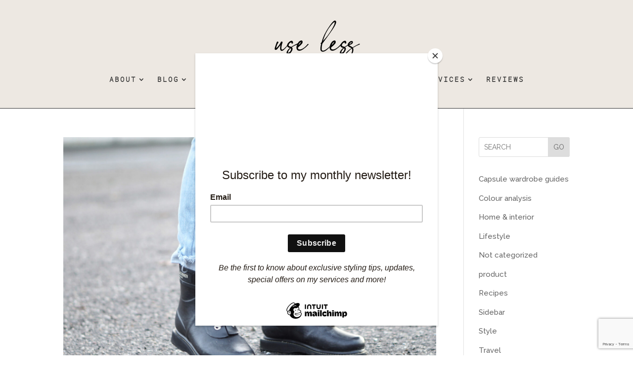

--- FILE ---
content_type: text/html; charset=utf-8
request_url: https://www.google.com/recaptcha/api2/anchor?ar=1&k=6Ldc1KkgAAAAAJbu0YtySy3nLQ7lcKzpnoF5Pk1l&co=aHR0cHM6Ly93d3cudXNlbGVzc3dhcmRyb2JlLmRrOjQ0Mw..&hl=en&v=7gg7H51Q-naNfhmCP3_R47ho&size=invisible&anchor-ms=20000&execute-ms=30000&cb=dtsw6obeurpp
body_size: 48266
content:
<!DOCTYPE HTML><html dir="ltr" lang="en"><head><meta http-equiv="Content-Type" content="text/html; charset=UTF-8">
<meta http-equiv="X-UA-Compatible" content="IE=edge">
<title>reCAPTCHA</title>
<style type="text/css">
/* cyrillic-ext */
@font-face {
  font-family: 'Roboto';
  font-style: normal;
  font-weight: 400;
  font-stretch: 100%;
  src: url(//fonts.gstatic.com/s/roboto/v48/KFO7CnqEu92Fr1ME7kSn66aGLdTylUAMa3GUBHMdazTgWw.woff2) format('woff2');
  unicode-range: U+0460-052F, U+1C80-1C8A, U+20B4, U+2DE0-2DFF, U+A640-A69F, U+FE2E-FE2F;
}
/* cyrillic */
@font-face {
  font-family: 'Roboto';
  font-style: normal;
  font-weight: 400;
  font-stretch: 100%;
  src: url(//fonts.gstatic.com/s/roboto/v48/KFO7CnqEu92Fr1ME7kSn66aGLdTylUAMa3iUBHMdazTgWw.woff2) format('woff2');
  unicode-range: U+0301, U+0400-045F, U+0490-0491, U+04B0-04B1, U+2116;
}
/* greek-ext */
@font-face {
  font-family: 'Roboto';
  font-style: normal;
  font-weight: 400;
  font-stretch: 100%;
  src: url(//fonts.gstatic.com/s/roboto/v48/KFO7CnqEu92Fr1ME7kSn66aGLdTylUAMa3CUBHMdazTgWw.woff2) format('woff2');
  unicode-range: U+1F00-1FFF;
}
/* greek */
@font-face {
  font-family: 'Roboto';
  font-style: normal;
  font-weight: 400;
  font-stretch: 100%;
  src: url(//fonts.gstatic.com/s/roboto/v48/KFO7CnqEu92Fr1ME7kSn66aGLdTylUAMa3-UBHMdazTgWw.woff2) format('woff2');
  unicode-range: U+0370-0377, U+037A-037F, U+0384-038A, U+038C, U+038E-03A1, U+03A3-03FF;
}
/* math */
@font-face {
  font-family: 'Roboto';
  font-style: normal;
  font-weight: 400;
  font-stretch: 100%;
  src: url(//fonts.gstatic.com/s/roboto/v48/KFO7CnqEu92Fr1ME7kSn66aGLdTylUAMawCUBHMdazTgWw.woff2) format('woff2');
  unicode-range: U+0302-0303, U+0305, U+0307-0308, U+0310, U+0312, U+0315, U+031A, U+0326-0327, U+032C, U+032F-0330, U+0332-0333, U+0338, U+033A, U+0346, U+034D, U+0391-03A1, U+03A3-03A9, U+03B1-03C9, U+03D1, U+03D5-03D6, U+03F0-03F1, U+03F4-03F5, U+2016-2017, U+2034-2038, U+203C, U+2040, U+2043, U+2047, U+2050, U+2057, U+205F, U+2070-2071, U+2074-208E, U+2090-209C, U+20D0-20DC, U+20E1, U+20E5-20EF, U+2100-2112, U+2114-2115, U+2117-2121, U+2123-214F, U+2190, U+2192, U+2194-21AE, U+21B0-21E5, U+21F1-21F2, U+21F4-2211, U+2213-2214, U+2216-22FF, U+2308-230B, U+2310, U+2319, U+231C-2321, U+2336-237A, U+237C, U+2395, U+239B-23B7, U+23D0, U+23DC-23E1, U+2474-2475, U+25AF, U+25B3, U+25B7, U+25BD, U+25C1, U+25CA, U+25CC, U+25FB, U+266D-266F, U+27C0-27FF, U+2900-2AFF, U+2B0E-2B11, U+2B30-2B4C, U+2BFE, U+3030, U+FF5B, U+FF5D, U+1D400-1D7FF, U+1EE00-1EEFF;
}
/* symbols */
@font-face {
  font-family: 'Roboto';
  font-style: normal;
  font-weight: 400;
  font-stretch: 100%;
  src: url(//fonts.gstatic.com/s/roboto/v48/KFO7CnqEu92Fr1ME7kSn66aGLdTylUAMaxKUBHMdazTgWw.woff2) format('woff2');
  unicode-range: U+0001-000C, U+000E-001F, U+007F-009F, U+20DD-20E0, U+20E2-20E4, U+2150-218F, U+2190, U+2192, U+2194-2199, U+21AF, U+21E6-21F0, U+21F3, U+2218-2219, U+2299, U+22C4-22C6, U+2300-243F, U+2440-244A, U+2460-24FF, U+25A0-27BF, U+2800-28FF, U+2921-2922, U+2981, U+29BF, U+29EB, U+2B00-2BFF, U+4DC0-4DFF, U+FFF9-FFFB, U+10140-1018E, U+10190-1019C, U+101A0, U+101D0-101FD, U+102E0-102FB, U+10E60-10E7E, U+1D2C0-1D2D3, U+1D2E0-1D37F, U+1F000-1F0FF, U+1F100-1F1AD, U+1F1E6-1F1FF, U+1F30D-1F30F, U+1F315, U+1F31C, U+1F31E, U+1F320-1F32C, U+1F336, U+1F378, U+1F37D, U+1F382, U+1F393-1F39F, U+1F3A7-1F3A8, U+1F3AC-1F3AF, U+1F3C2, U+1F3C4-1F3C6, U+1F3CA-1F3CE, U+1F3D4-1F3E0, U+1F3ED, U+1F3F1-1F3F3, U+1F3F5-1F3F7, U+1F408, U+1F415, U+1F41F, U+1F426, U+1F43F, U+1F441-1F442, U+1F444, U+1F446-1F449, U+1F44C-1F44E, U+1F453, U+1F46A, U+1F47D, U+1F4A3, U+1F4B0, U+1F4B3, U+1F4B9, U+1F4BB, U+1F4BF, U+1F4C8-1F4CB, U+1F4D6, U+1F4DA, U+1F4DF, U+1F4E3-1F4E6, U+1F4EA-1F4ED, U+1F4F7, U+1F4F9-1F4FB, U+1F4FD-1F4FE, U+1F503, U+1F507-1F50B, U+1F50D, U+1F512-1F513, U+1F53E-1F54A, U+1F54F-1F5FA, U+1F610, U+1F650-1F67F, U+1F687, U+1F68D, U+1F691, U+1F694, U+1F698, U+1F6AD, U+1F6B2, U+1F6B9-1F6BA, U+1F6BC, U+1F6C6-1F6CF, U+1F6D3-1F6D7, U+1F6E0-1F6EA, U+1F6F0-1F6F3, U+1F6F7-1F6FC, U+1F700-1F7FF, U+1F800-1F80B, U+1F810-1F847, U+1F850-1F859, U+1F860-1F887, U+1F890-1F8AD, U+1F8B0-1F8BB, U+1F8C0-1F8C1, U+1F900-1F90B, U+1F93B, U+1F946, U+1F984, U+1F996, U+1F9E9, U+1FA00-1FA6F, U+1FA70-1FA7C, U+1FA80-1FA89, U+1FA8F-1FAC6, U+1FACE-1FADC, U+1FADF-1FAE9, U+1FAF0-1FAF8, U+1FB00-1FBFF;
}
/* vietnamese */
@font-face {
  font-family: 'Roboto';
  font-style: normal;
  font-weight: 400;
  font-stretch: 100%;
  src: url(//fonts.gstatic.com/s/roboto/v48/KFO7CnqEu92Fr1ME7kSn66aGLdTylUAMa3OUBHMdazTgWw.woff2) format('woff2');
  unicode-range: U+0102-0103, U+0110-0111, U+0128-0129, U+0168-0169, U+01A0-01A1, U+01AF-01B0, U+0300-0301, U+0303-0304, U+0308-0309, U+0323, U+0329, U+1EA0-1EF9, U+20AB;
}
/* latin-ext */
@font-face {
  font-family: 'Roboto';
  font-style: normal;
  font-weight: 400;
  font-stretch: 100%;
  src: url(//fonts.gstatic.com/s/roboto/v48/KFO7CnqEu92Fr1ME7kSn66aGLdTylUAMa3KUBHMdazTgWw.woff2) format('woff2');
  unicode-range: U+0100-02BA, U+02BD-02C5, U+02C7-02CC, U+02CE-02D7, U+02DD-02FF, U+0304, U+0308, U+0329, U+1D00-1DBF, U+1E00-1E9F, U+1EF2-1EFF, U+2020, U+20A0-20AB, U+20AD-20C0, U+2113, U+2C60-2C7F, U+A720-A7FF;
}
/* latin */
@font-face {
  font-family: 'Roboto';
  font-style: normal;
  font-weight: 400;
  font-stretch: 100%;
  src: url(//fonts.gstatic.com/s/roboto/v48/KFO7CnqEu92Fr1ME7kSn66aGLdTylUAMa3yUBHMdazQ.woff2) format('woff2');
  unicode-range: U+0000-00FF, U+0131, U+0152-0153, U+02BB-02BC, U+02C6, U+02DA, U+02DC, U+0304, U+0308, U+0329, U+2000-206F, U+20AC, U+2122, U+2191, U+2193, U+2212, U+2215, U+FEFF, U+FFFD;
}
/* cyrillic-ext */
@font-face {
  font-family: 'Roboto';
  font-style: normal;
  font-weight: 500;
  font-stretch: 100%;
  src: url(//fonts.gstatic.com/s/roboto/v48/KFO7CnqEu92Fr1ME7kSn66aGLdTylUAMa3GUBHMdazTgWw.woff2) format('woff2');
  unicode-range: U+0460-052F, U+1C80-1C8A, U+20B4, U+2DE0-2DFF, U+A640-A69F, U+FE2E-FE2F;
}
/* cyrillic */
@font-face {
  font-family: 'Roboto';
  font-style: normal;
  font-weight: 500;
  font-stretch: 100%;
  src: url(//fonts.gstatic.com/s/roboto/v48/KFO7CnqEu92Fr1ME7kSn66aGLdTylUAMa3iUBHMdazTgWw.woff2) format('woff2');
  unicode-range: U+0301, U+0400-045F, U+0490-0491, U+04B0-04B1, U+2116;
}
/* greek-ext */
@font-face {
  font-family: 'Roboto';
  font-style: normal;
  font-weight: 500;
  font-stretch: 100%;
  src: url(//fonts.gstatic.com/s/roboto/v48/KFO7CnqEu92Fr1ME7kSn66aGLdTylUAMa3CUBHMdazTgWw.woff2) format('woff2');
  unicode-range: U+1F00-1FFF;
}
/* greek */
@font-face {
  font-family: 'Roboto';
  font-style: normal;
  font-weight: 500;
  font-stretch: 100%;
  src: url(//fonts.gstatic.com/s/roboto/v48/KFO7CnqEu92Fr1ME7kSn66aGLdTylUAMa3-UBHMdazTgWw.woff2) format('woff2');
  unicode-range: U+0370-0377, U+037A-037F, U+0384-038A, U+038C, U+038E-03A1, U+03A3-03FF;
}
/* math */
@font-face {
  font-family: 'Roboto';
  font-style: normal;
  font-weight: 500;
  font-stretch: 100%;
  src: url(//fonts.gstatic.com/s/roboto/v48/KFO7CnqEu92Fr1ME7kSn66aGLdTylUAMawCUBHMdazTgWw.woff2) format('woff2');
  unicode-range: U+0302-0303, U+0305, U+0307-0308, U+0310, U+0312, U+0315, U+031A, U+0326-0327, U+032C, U+032F-0330, U+0332-0333, U+0338, U+033A, U+0346, U+034D, U+0391-03A1, U+03A3-03A9, U+03B1-03C9, U+03D1, U+03D5-03D6, U+03F0-03F1, U+03F4-03F5, U+2016-2017, U+2034-2038, U+203C, U+2040, U+2043, U+2047, U+2050, U+2057, U+205F, U+2070-2071, U+2074-208E, U+2090-209C, U+20D0-20DC, U+20E1, U+20E5-20EF, U+2100-2112, U+2114-2115, U+2117-2121, U+2123-214F, U+2190, U+2192, U+2194-21AE, U+21B0-21E5, U+21F1-21F2, U+21F4-2211, U+2213-2214, U+2216-22FF, U+2308-230B, U+2310, U+2319, U+231C-2321, U+2336-237A, U+237C, U+2395, U+239B-23B7, U+23D0, U+23DC-23E1, U+2474-2475, U+25AF, U+25B3, U+25B7, U+25BD, U+25C1, U+25CA, U+25CC, U+25FB, U+266D-266F, U+27C0-27FF, U+2900-2AFF, U+2B0E-2B11, U+2B30-2B4C, U+2BFE, U+3030, U+FF5B, U+FF5D, U+1D400-1D7FF, U+1EE00-1EEFF;
}
/* symbols */
@font-face {
  font-family: 'Roboto';
  font-style: normal;
  font-weight: 500;
  font-stretch: 100%;
  src: url(//fonts.gstatic.com/s/roboto/v48/KFO7CnqEu92Fr1ME7kSn66aGLdTylUAMaxKUBHMdazTgWw.woff2) format('woff2');
  unicode-range: U+0001-000C, U+000E-001F, U+007F-009F, U+20DD-20E0, U+20E2-20E4, U+2150-218F, U+2190, U+2192, U+2194-2199, U+21AF, U+21E6-21F0, U+21F3, U+2218-2219, U+2299, U+22C4-22C6, U+2300-243F, U+2440-244A, U+2460-24FF, U+25A0-27BF, U+2800-28FF, U+2921-2922, U+2981, U+29BF, U+29EB, U+2B00-2BFF, U+4DC0-4DFF, U+FFF9-FFFB, U+10140-1018E, U+10190-1019C, U+101A0, U+101D0-101FD, U+102E0-102FB, U+10E60-10E7E, U+1D2C0-1D2D3, U+1D2E0-1D37F, U+1F000-1F0FF, U+1F100-1F1AD, U+1F1E6-1F1FF, U+1F30D-1F30F, U+1F315, U+1F31C, U+1F31E, U+1F320-1F32C, U+1F336, U+1F378, U+1F37D, U+1F382, U+1F393-1F39F, U+1F3A7-1F3A8, U+1F3AC-1F3AF, U+1F3C2, U+1F3C4-1F3C6, U+1F3CA-1F3CE, U+1F3D4-1F3E0, U+1F3ED, U+1F3F1-1F3F3, U+1F3F5-1F3F7, U+1F408, U+1F415, U+1F41F, U+1F426, U+1F43F, U+1F441-1F442, U+1F444, U+1F446-1F449, U+1F44C-1F44E, U+1F453, U+1F46A, U+1F47D, U+1F4A3, U+1F4B0, U+1F4B3, U+1F4B9, U+1F4BB, U+1F4BF, U+1F4C8-1F4CB, U+1F4D6, U+1F4DA, U+1F4DF, U+1F4E3-1F4E6, U+1F4EA-1F4ED, U+1F4F7, U+1F4F9-1F4FB, U+1F4FD-1F4FE, U+1F503, U+1F507-1F50B, U+1F50D, U+1F512-1F513, U+1F53E-1F54A, U+1F54F-1F5FA, U+1F610, U+1F650-1F67F, U+1F687, U+1F68D, U+1F691, U+1F694, U+1F698, U+1F6AD, U+1F6B2, U+1F6B9-1F6BA, U+1F6BC, U+1F6C6-1F6CF, U+1F6D3-1F6D7, U+1F6E0-1F6EA, U+1F6F0-1F6F3, U+1F6F7-1F6FC, U+1F700-1F7FF, U+1F800-1F80B, U+1F810-1F847, U+1F850-1F859, U+1F860-1F887, U+1F890-1F8AD, U+1F8B0-1F8BB, U+1F8C0-1F8C1, U+1F900-1F90B, U+1F93B, U+1F946, U+1F984, U+1F996, U+1F9E9, U+1FA00-1FA6F, U+1FA70-1FA7C, U+1FA80-1FA89, U+1FA8F-1FAC6, U+1FACE-1FADC, U+1FADF-1FAE9, U+1FAF0-1FAF8, U+1FB00-1FBFF;
}
/* vietnamese */
@font-face {
  font-family: 'Roboto';
  font-style: normal;
  font-weight: 500;
  font-stretch: 100%;
  src: url(//fonts.gstatic.com/s/roboto/v48/KFO7CnqEu92Fr1ME7kSn66aGLdTylUAMa3OUBHMdazTgWw.woff2) format('woff2');
  unicode-range: U+0102-0103, U+0110-0111, U+0128-0129, U+0168-0169, U+01A0-01A1, U+01AF-01B0, U+0300-0301, U+0303-0304, U+0308-0309, U+0323, U+0329, U+1EA0-1EF9, U+20AB;
}
/* latin-ext */
@font-face {
  font-family: 'Roboto';
  font-style: normal;
  font-weight: 500;
  font-stretch: 100%;
  src: url(//fonts.gstatic.com/s/roboto/v48/KFO7CnqEu92Fr1ME7kSn66aGLdTylUAMa3KUBHMdazTgWw.woff2) format('woff2');
  unicode-range: U+0100-02BA, U+02BD-02C5, U+02C7-02CC, U+02CE-02D7, U+02DD-02FF, U+0304, U+0308, U+0329, U+1D00-1DBF, U+1E00-1E9F, U+1EF2-1EFF, U+2020, U+20A0-20AB, U+20AD-20C0, U+2113, U+2C60-2C7F, U+A720-A7FF;
}
/* latin */
@font-face {
  font-family: 'Roboto';
  font-style: normal;
  font-weight: 500;
  font-stretch: 100%;
  src: url(//fonts.gstatic.com/s/roboto/v48/KFO7CnqEu92Fr1ME7kSn66aGLdTylUAMa3yUBHMdazQ.woff2) format('woff2');
  unicode-range: U+0000-00FF, U+0131, U+0152-0153, U+02BB-02BC, U+02C6, U+02DA, U+02DC, U+0304, U+0308, U+0329, U+2000-206F, U+20AC, U+2122, U+2191, U+2193, U+2212, U+2215, U+FEFF, U+FFFD;
}
/* cyrillic-ext */
@font-face {
  font-family: 'Roboto';
  font-style: normal;
  font-weight: 900;
  font-stretch: 100%;
  src: url(//fonts.gstatic.com/s/roboto/v48/KFO7CnqEu92Fr1ME7kSn66aGLdTylUAMa3GUBHMdazTgWw.woff2) format('woff2');
  unicode-range: U+0460-052F, U+1C80-1C8A, U+20B4, U+2DE0-2DFF, U+A640-A69F, U+FE2E-FE2F;
}
/* cyrillic */
@font-face {
  font-family: 'Roboto';
  font-style: normal;
  font-weight: 900;
  font-stretch: 100%;
  src: url(//fonts.gstatic.com/s/roboto/v48/KFO7CnqEu92Fr1ME7kSn66aGLdTylUAMa3iUBHMdazTgWw.woff2) format('woff2');
  unicode-range: U+0301, U+0400-045F, U+0490-0491, U+04B0-04B1, U+2116;
}
/* greek-ext */
@font-face {
  font-family: 'Roboto';
  font-style: normal;
  font-weight: 900;
  font-stretch: 100%;
  src: url(//fonts.gstatic.com/s/roboto/v48/KFO7CnqEu92Fr1ME7kSn66aGLdTylUAMa3CUBHMdazTgWw.woff2) format('woff2');
  unicode-range: U+1F00-1FFF;
}
/* greek */
@font-face {
  font-family: 'Roboto';
  font-style: normal;
  font-weight: 900;
  font-stretch: 100%;
  src: url(//fonts.gstatic.com/s/roboto/v48/KFO7CnqEu92Fr1ME7kSn66aGLdTylUAMa3-UBHMdazTgWw.woff2) format('woff2');
  unicode-range: U+0370-0377, U+037A-037F, U+0384-038A, U+038C, U+038E-03A1, U+03A3-03FF;
}
/* math */
@font-face {
  font-family: 'Roboto';
  font-style: normal;
  font-weight: 900;
  font-stretch: 100%;
  src: url(//fonts.gstatic.com/s/roboto/v48/KFO7CnqEu92Fr1ME7kSn66aGLdTylUAMawCUBHMdazTgWw.woff2) format('woff2');
  unicode-range: U+0302-0303, U+0305, U+0307-0308, U+0310, U+0312, U+0315, U+031A, U+0326-0327, U+032C, U+032F-0330, U+0332-0333, U+0338, U+033A, U+0346, U+034D, U+0391-03A1, U+03A3-03A9, U+03B1-03C9, U+03D1, U+03D5-03D6, U+03F0-03F1, U+03F4-03F5, U+2016-2017, U+2034-2038, U+203C, U+2040, U+2043, U+2047, U+2050, U+2057, U+205F, U+2070-2071, U+2074-208E, U+2090-209C, U+20D0-20DC, U+20E1, U+20E5-20EF, U+2100-2112, U+2114-2115, U+2117-2121, U+2123-214F, U+2190, U+2192, U+2194-21AE, U+21B0-21E5, U+21F1-21F2, U+21F4-2211, U+2213-2214, U+2216-22FF, U+2308-230B, U+2310, U+2319, U+231C-2321, U+2336-237A, U+237C, U+2395, U+239B-23B7, U+23D0, U+23DC-23E1, U+2474-2475, U+25AF, U+25B3, U+25B7, U+25BD, U+25C1, U+25CA, U+25CC, U+25FB, U+266D-266F, U+27C0-27FF, U+2900-2AFF, U+2B0E-2B11, U+2B30-2B4C, U+2BFE, U+3030, U+FF5B, U+FF5D, U+1D400-1D7FF, U+1EE00-1EEFF;
}
/* symbols */
@font-face {
  font-family: 'Roboto';
  font-style: normal;
  font-weight: 900;
  font-stretch: 100%;
  src: url(//fonts.gstatic.com/s/roboto/v48/KFO7CnqEu92Fr1ME7kSn66aGLdTylUAMaxKUBHMdazTgWw.woff2) format('woff2');
  unicode-range: U+0001-000C, U+000E-001F, U+007F-009F, U+20DD-20E0, U+20E2-20E4, U+2150-218F, U+2190, U+2192, U+2194-2199, U+21AF, U+21E6-21F0, U+21F3, U+2218-2219, U+2299, U+22C4-22C6, U+2300-243F, U+2440-244A, U+2460-24FF, U+25A0-27BF, U+2800-28FF, U+2921-2922, U+2981, U+29BF, U+29EB, U+2B00-2BFF, U+4DC0-4DFF, U+FFF9-FFFB, U+10140-1018E, U+10190-1019C, U+101A0, U+101D0-101FD, U+102E0-102FB, U+10E60-10E7E, U+1D2C0-1D2D3, U+1D2E0-1D37F, U+1F000-1F0FF, U+1F100-1F1AD, U+1F1E6-1F1FF, U+1F30D-1F30F, U+1F315, U+1F31C, U+1F31E, U+1F320-1F32C, U+1F336, U+1F378, U+1F37D, U+1F382, U+1F393-1F39F, U+1F3A7-1F3A8, U+1F3AC-1F3AF, U+1F3C2, U+1F3C4-1F3C6, U+1F3CA-1F3CE, U+1F3D4-1F3E0, U+1F3ED, U+1F3F1-1F3F3, U+1F3F5-1F3F7, U+1F408, U+1F415, U+1F41F, U+1F426, U+1F43F, U+1F441-1F442, U+1F444, U+1F446-1F449, U+1F44C-1F44E, U+1F453, U+1F46A, U+1F47D, U+1F4A3, U+1F4B0, U+1F4B3, U+1F4B9, U+1F4BB, U+1F4BF, U+1F4C8-1F4CB, U+1F4D6, U+1F4DA, U+1F4DF, U+1F4E3-1F4E6, U+1F4EA-1F4ED, U+1F4F7, U+1F4F9-1F4FB, U+1F4FD-1F4FE, U+1F503, U+1F507-1F50B, U+1F50D, U+1F512-1F513, U+1F53E-1F54A, U+1F54F-1F5FA, U+1F610, U+1F650-1F67F, U+1F687, U+1F68D, U+1F691, U+1F694, U+1F698, U+1F6AD, U+1F6B2, U+1F6B9-1F6BA, U+1F6BC, U+1F6C6-1F6CF, U+1F6D3-1F6D7, U+1F6E0-1F6EA, U+1F6F0-1F6F3, U+1F6F7-1F6FC, U+1F700-1F7FF, U+1F800-1F80B, U+1F810-1F847, U+1F850-1F859, U+1F860-1F887, U+1F890-1F8AD, U+1F8B0-1F8BB, U+1F8C0-1F8C1, U+1F900-1F90B, U+1F93B, U+1F946, U+1F984, U+1F996, U+1F9E9, U+1FA00-1FA6F, U+1FA70-1FA7C, U+1FA80-1FA89, U+1FA8F-1FAC6, U+1FACE-1FADC, U+1FADF-1FAE9, U+1FAF0-1FAF8, U+1FB00-1FBFF;
}
/* vietnamese */
@font-face {
  font-family: 'Roboto';
  font-style: normal;
  font-weight: 900;
  font-stretch: 100%;
  src: url(//fonts.gstatic.com/s/roboto/v48/KFO7CnqEu92Fr1ME7kSn66aGLdTylUAMa3OUBHMdazTgWw.woff2) format('woff2');
  unicode-range: U+0102-0103, U+0110-0111, U+0128-0129, U+0168-0169, U+01A0-01A1, U+01AF-01B0, U+0300-0301, U+0303-0304, U+0308-0309, U+0323, U+0329, U+1EA0-1EF9, U+20AB;
}
/* latin-ext */
@font-face {
  font-family: 'Roboto';
  font-style: normal;
  font-weight: 900;
  font-stretch: 100%;
  src: url(//fonts.gstatic.com/s/roboto/v48/KFO7CnqEu92Fr1ME7kSn66aGLdTylUAMa3KUBHMdazTgWw.woff2) format('woff2');
  unicode-range: U+0100-02BA, U+02BD-02C5, U+02C7-02CC, U+02CE-02D7, U+02DD-02FF, U+0304, U+0308, U+0329, U+1D00-1DBF, U+1E00-1E9F, U+1EF2-1EFF, U+2020, U+20A0-20AB, U+20AD-20C0, U+2113, U+2C60-2C7F, U+A720-A7FF;
}
/* latin */
@font-face {
  font-family: 'Roboto';
  font-style: normal;
  font-weight: 900;
  font-stretch: 100%;
  src: url(//fonts.gstatic.com/s/roboto/v48/KFO7CnqEu92Fr1ME7kSn66aGLdTylUAMa3yUBHMdazQ.woff2) format('woff2');
  unicode-range: U+0000-00FF, U+0131, U+0152-0153, U+02BB-02BC, U+02C6, U+02DA, U+02DC, U+0304, U+0308, U+0329, U+2000-206F, U+20AC, U+2122, U+2191, U+2193, U+2212, U+2215, U+FEFF, U+FFFD;
}

</style>
<link rel="stylesheet" type="text/css" href="https://www.gstatic.com/recaptcha/releases/7gg7H51Q-naNfhmCP3_R47ho/styles__ltr.css">
<script nonce="3GYJQe0mYM-fzvaxl6of9A" type="text/javascript">window['__recaptcha_api'] = 'https://www.google.com/recaptcha/api2/';</script>
<script type="text/javascript" src="https://www.gstatic.com/recaptcha/releases/7gg7H51Q-naNfhmCP3_R47ho/recaptcha__en.js" nonce="3GYJQe0mYM-fzvaxl6of9A">
      
    </script></head>
<body><div id="rc-anchor-alert" class="rc-anchor-alert"></div>
<input type="hidden" id="recaptcha-token" value="[base64]">
<script type="text/javascript" nonce="3GYJQe0mYM-fzvaxl6of9A">
      recaptcha.anchor.Main.init("[\x22ainput\x22,[\x22bgdata\x22,\x22\x22,\[base64]/[base64]/[base64]/[base64]/cjw8ejpyPj4+eil9Y2F0Y2gobCl7dGhyb3cgbDt9fSxIPWZ1bmN0aW9uKHcsdCx6KXtpZih3PT0xOTR8fHc9PTIwOCl0LnZbd10/dC52W3ddLmNvbmNhdCh6KTp0LnZbd109b2Yoeix0KTtlbHNle2lmKHQuYkImJnchPTMxNylyZXR1cm47dz09NjZ8fHc9PTEyMnx8dz09NDcwfHx3PT00NHx8dz09NDE2fHx3PT0zOTd8fHc9PTQyMXx8dz09Njh8fHc9PTcwfHx3PT0xODQ/[base64]/[base64]/[base64]/bmV3IGRbVl0oSlswXSk6cD09Mj9uZXcgZFtWXShKWzBdLEpbMV0pOnA9PTM/bmV3IGRbVl0oSlswXSxKWzFdLEpbMl0pOnA9PTQ/[base64]/[base64]/[base64]/[base64]\x22,\[base64]\\u003d\\u003d\x22,\[base64]/CmVXCtxPDoUbDosKpGMOtw4FHSsOgN3DDusOCw4vDv3YWMsOuwpTDu3zCs0leN8KqbGrDjsKaYh7CoxXDlsKgH8OUwrphERDCnyTCqjl/w5TDnFbDlsO+wqIFES5/[base64]/[base64]/CkBzClsKnw6bClnlZQsO3w5nChcKMS8Oiw7vCukFpw5TCm2A8w6h5McKsIVrCo0ZYXMO2E8KHGsK+w7wLwpsFVMOyw7/CvMO0SEbDiMKpw4jChsK2w7NjwrMpbmkLwqvDhFwZOMKYccKPUsOAw40XUx/[base64]/DrsKZPcKGwosKwqDDiALDu8O6w6fDiEAbw5wxw7zDpMKXO3IDPsOCPsKufcOlwo92w7kVNynDvWc+XsKNwqsvwpDDihHCuQLDizDCosObwqnCgMOgaS4Nb8ODw5/DhMO3w5/CrcO6MGzCs1fDgcO/[base64]/Cp09LwrvCgsOnOSvCp3o7FTXCuMK6YsOxwqcEw5PDnsOYDBF6H8OqA01JZsObTSXDuio3wp/Cm19awqjCogvCnRUzwoErwrXDkMOpwovCsSMDLsO2R8KJTn9tag3DtibClMKBwrDDkghGw5HDoMKZBcKvGcOvVMOAw6jCpznDvMOsw7lDw7k4wonCui3Ciiw2T8O2w5/ChcKow48KUsORwpDCgcK7HD3DlzfDjT7DkQwHXFjDhcKbwogKFEjDt0pDAmgSw5xDw53CkTpNZsOYw6RfVMKaWCFpwqwlOsKhw5U2wodgIEhrZMOJwpRsUHvDssKSJMKxw7t/HsO4wrUgWFLDoWXCiRfDnALDtmhAw4AuHcObwpIRw4wHQGnCtsOXKcK8w63Di2nCi1pnwq/CrmHDrWbCksONw57CmRwoUVjDm8O0wpVQwrtnVcK3EVHCusKow7fCs1ldXSjDscOiwq0vHlTDssOGwp1Twq/DrMOTfn9eYMKzw4tRwpPDjcO6A8OQw4XCv8KLw6xLWGNGwpzCiGzCrsKCwqLDpcKLMMOTwo3Cmj93w7jCj1cdwpXCsWwvw79cw5vChXcIwp5kw5vClsOjJg/Dj0XDnnPDrBxHw6TDjEnCvSnDu3vDpMKDw4vCpgUeLsODw4zDpg1Ww7XCmx/[base64]/wq92SSLDlhnDlcORwoPCgDjDlXLCisKkw5TDtMK6w7vDig4PV8OLaMK4MSfDvj3DjlrDjsO+QDzCmxFpwol3w6bCjsKaJndmwoQQw6XCvGDDrGjDljvDjsOedwXChkQ2F2Unw4Z1w7TCu8OFRkxWw7gwQUYET3cpMxDDjMKOwrPDv3jDuWthFylrwoDDgU/DtzvCrMK3I1nDmsKUTzDCiMKhHBYuDjBbJHpOK2DDhx9vwpNQwqkmMMOsc8KOwqLDiTp0YsOiFW3CmcK0wq3Cs8ORwrTDs8Ocw7/DliTDnMKJOMK5wqhiw7jCrUbDvmTDiGErw6JNYsObHFjDk8KHw55nZcOhBkjCticIw5nDgMOkdcKDwqlCJ8K5wphzcMOkw68UNsKrFsOPWwxbwqfDsybDgsOuIMKBwqTCisOCwqpTw7XCq1jCicOGw5rCuHPDnMKQwoFCw6rDqDx1w4x/HnrDk8KFwrPCq3AKIMO3HcKwJDcnOR3DksOGw7nCp8Osw68Jwq3DhsKJbAIXw7/DqE7CqsOdwr8qCMKIwrHDnMK9KjzDkcKMaEjCoTh6w7rDrjBZwp5swp9xw4o6w43CnMOQGcK0wrRJYg5hfMOKw6MRwrw2amZaJBXCkVTCgj4twp/DoDxtS1w+w5xkwo/DmMOMEMK6w7TCkMKeA8OUF8OqwqgMw6/Cmkdxwqhkwp5PPcOgw4jCn8OFYm3Ch8OVw4N1OsOhwrTCqsK0CMKZwoQ1cD/Do3t7w47CgyXCiMOPIMOFbi5Hw4LDmQYTw7M8bcKyGxDDscOjwqcLwrXCgcKiUcOVw78SGMK1B8OXw6lNw5tdw6XDssO+wqk+wrTCmMKEwqzCnsK5GMOqwrcXZHl3YsKbZVLCpj7CmTHDhsKbYEwFwrl5w5Mjw4DChW5nw5PCvcO2wqEARcK/wp/DlkUzw4FrFVrCnjpcw5cMPEBkAirCvARnEhlAw69ZwrYUw7/DnMKgw6/DgmfCnQRTw77DsHxQc0HCqsOGbEVEw5FyHwrCsMObwqDDmknDrsKvwq16w7fDisOnDcKKw74zw6DDucOTYsK6DsKEw5zCqDrCksOsU8Kww4kUw4gbfsKOw7sOwqINw4bDph3DlzbDswFCYsKKZMK/AMKew5wBEGslK8KUNzLCkQp7CsK8wrtjEUIkwrLDtDHDicK+acONwq3Dpl7DtsOIwq7CtGEEw5nClULDi8O4w6prQ8KSLMOWw5PCsGJxBsKjw7s3JMOGw4VCwqFnJm5QwpnClsOWwpM9T8Oaw7bCvzVLZ8Odw68KDcKBwqJJKMOMwp/CgkXCh8OJUMO5KFzDuBAMwq/[base64]/Cg8KGwpY1QzjDjMOtB8O/NsO/w5DDmcOkCGfDki0xPMKEY8OAwpXCo3kzDwckBsO1YMKgA8KewrNmwrDDj8KcLyLCh8KOwoRKwpoow7TClmUJw7UcfF88w4HDgBkpPUQow77DhQkyZUrDpMKiShrDnMO/wrUTw71nVcOXXh1rTsOJA1lTw7VewqRxwr3Cj8Ocw4EPJxwFwqlACsKVwq/CpmU9TEVKwrceK0XDq8KNwq9nw7cZwqHCpcKYw4EdwqxawrLDkMKIw5/CnmvDscO+bSRSBXtFwphcw75GdsOVw4PCkwNfGh7DpMOWw6RlwrdzMMKQw6kwTXTDhl5MwqUSw43ChXDDsw0Pw6/DmVTCpjnCusO+w6o/NAIKw55vKsKqRcKswrDDlkzCoUrClR/Dk8Ojw7fDvsKVfMO1KsOww71dwpQWDEtoaMOAHcO/wpQUdXZOMHEtbsO2F292DhXDmcOSw558wqoZIy/[base64]/CgMKow5/Dh0nCksKTw61ZYhXCkcOpwqrCml/DtcOcwrbCgT3CoMK0d8OkVzETI0TCjCvCocKhKMKYNsKbPVdrFXtSw645wqbDtsKCLMO4UsKbw6dkfHh0wo1UIB/DjBt3YFjCphfCocKLwrnCssOXw7Vdd0jDvsKow4HCt2VNwoUCFcOEw5fDuQXChAtTO8Okw5QKEH8GI8OYIcOGAB3Dvi/Chxsmw7zCvWJYw6nCiwJsw7HCkBU6eTMbIVjChMK5JjF3WsKGUDIAwpd8KDYBbFB4VV0ww6nDvsKJw5XDqzbDmSBjwqQVw5jCpVPCncKew6YWIHMLY8Olw4jDmnJBw5/CtMKYZHrDqMOUFcKAwocIwqvDklhEawkvOWHCrkU+IsOowoxjw4YswppkwoDCo8OBw5pQalUYPcO8w5VVV8K9V8O5IiDDpVs+w5vCtEnDpMKKCWTDv8O/w53CigEVw4nCpcK7XsKhwqXDpEtbdQfCoMOWw6/CvcOtZTBbeDwPQcKRwpDClMKgw43CvVXDjSjDisKRw6bDtUs1G8KyfMOzU1FICcOCwqY5w4MsT3nDtMOhRiALEsKTwpbCpDBXw5lrLn8dS0bCkz/CiMKPw6DCtMOxGgjDncO3w4PDjMKzFAcaMkvCn8OSdR3Cgl8Rwp93wrFaMVXDpcOOwoRyB2hBJMKtw4J/IsKbw6hTE0RVDXHDm3QMecOtwrR9wqrCnX/[base64]/[base64]/Cqj/CkcOswrEqa8KuDW7CnsKMFcKhPMOXwqLCpSrDt8OjQMKoG0Aow6/DrsKow4MfAsKJw6/Cug3CiMKXM8Kfw78ow7LCrMOFwo/CmiFAwpAmw5DCpMOdO8Kvw4zChMKjTMOXaAJlw71EwpNcwo/[base64]/CggAbfcOSw7Z4wpERbFB5wocKdQ7CnDrDl8OGw4B0EcKgRFzDq8O0w5bCpjrCtMOsw77Co8O/ScOdc0fCtsKDwqjCghUpbX7DtTHCm2DDpsK0awZvU8KQYcO1Li97CjEcwqlNXTfDmFp5CSBmPcOSAAfDk8OPw4LCnwAHU8ObdwvDvhzDvMKufjVlwpw2ByTDpCc7w4/DqkvDlsOKU3jCs8Ohw6RhQ8K1XcKhR2DClmAIwpzDskTCqMKvwq3Ck8K/FHg8wph5wqFoDsKcUsKhwpLCskkew47DlzsWw5bDmXLDu0AzwrxaOcONY8OtwpIEdkrCix4Zc8KdIS7Dn8OMw7JJw41bw6oKw5nCkMKXw6zDgkDDh2EcJ8O0YCV8X0jCoD1zwpbDmBPCi8KTQiovw5tiLQVNwoLCh8K3HBfDjxB3CsO0MsK0UcKdbMO9w4xTw7/[base64]/DlQguT8OSw5VawqlKLGpZw585wrPDv8O9w6bDp2w5R8OGw7vDql9nwrHCpMOVC8OySD/ChQ/[base64]/DvDUaw7pLLkJuE8Ohw6/ClUhuZsK+w6DDlwNEID3CszArGcOcVMK2FD3DiMO+RcKGwr4gwpLDqDXDqSxWPQVcGHrDhsOzV23DusK/OsK9AEljN8Kxw4JvHcKUw4xgw5/CsB7CjcKfdz7CrjbDswXDp8KSw4ooPsKrwoLCrMORKcOfworDjMKVwrIDwq3DvcOZZxUww4zCi2Y+fzPDlcO/EMKkGS0tHcKSH8K5FQN0w6hQBhbDiT3DjX/Cv8OeB8OaBMK4w4JGUhM1w7V5TMOdexR7DyjDmsK1w6cLP0xvwot5wrTDtzvDo8Oew5nDvWwlJzUDSzU/wptww7d5w48bE8OzWMOOfsKTQV4gFR3CqnRBa8K3WElywqPCkSdQwqHDi07DpErDmsKJwrjCvcKXKcOJSsOvJ3XDolfCgsOjw6vCisKKNx3DvsOhT8K6wp3Diz/DqsKYFsK1EGpwbAMzDsKNwrfCrEDCpsOBL8Olw4zCnALDtMOUwpBmwpIow7lKC8KPK3/DosKtw7rDkcOew7YSw78LLQDCpVcVQsOEwrLCtUrDusOqT8OwUsKJwoxYw6DDogDDlglhTcKxR8OkCUp3QsKzZMKkw4IZNcObBljDisK7w6fCpcKTd0nCsEkCZcKALR3DssOAw48ew5BdIhUhZ8K/A8KXw6jCvMOSw7HCucKnw6LCq2bCtsK6w5gBQyTCgkDDosKgasOuw4rDsFB+wq/[base64]/DhAMnw4whwoXDglDDhGvCtsOOw6nDnx3DqcKWZCvDsTNowrMvKcOmJ17Dun7CqntvP8OoFiTChAxgw5LCpVkLwpvCj1/DvBFOwolFfDQWwpsQwoQnVjXDoXx+fcO8w5ATwpHDiMKgG8OfOcKqw5zDmMOsQWxkw4jDkcKtwolLw7HCqFvCo8Ovw4hIwrRKw5LDiMORw7hlRxPCpnsVwpkowq3Dh8OKwqRJZ39hw5dfw77Dn1XCssOiw4EMwppYwqAIU8O8wr3Cn25MwqAtIlUdw5rDv2/Cqxdswr0+w47DmlPChTDDocO4w5pzE8OKw7HClxEmNMODw6VSw7tuc8OzSMKxw7F8cCUnw7g2woFcAiplw44qw4xJw6pzw5sOOygFQgpHw5kdWjxnPcOfEmrDgVJYBEVLw7loS8KGf3PDlk7DvFJWdXbDg8Kawotnbm7CkU3Dm3PDlMO0OMOlC8ObwoJ/HMKWZMKXwqAqwqLDkCpxwo8FTcO8wrLDgcOHS8OfU8OSTjfCjMKuQ8Ovw6lhw6RRPWocdMK0wq3Cv2fDqHvDp0vDkcKlwpBzwq4twp/ChXJ5LHNJwqkLTmvCtgUZE1rClz3DsVpPCEM4FErDpsOaDMO4XsOdw6/[base64]/wqrCrA5iV8Omw5p2w5wSwqpDdsKEw53DgsKtwoMqIsOGcBLDqjbCsMOUw53CuQzDuXfDg8OQw4/CuxXCuRHDsD/[base64]/[base64]/CvTDCucKyCUjCscOHWcK1CmbDoUTDo1Ylwow2w5Yfwr3Cs2TClsKIVnvDsMOHJk3DvQvCiEMCw7bDgh4iwqNyw7PDj20Uw4V9RMK6WcK8w5vCjWYJwrnCjMKfZcOJwpFpw5sFwoLCpHgGPFXCoTLCvsK3w63CkF/[base64]/DjkNWw5TDscKQb8Kjw7k4w5UmworCgMOpFMOOwoRQw57Cr8OOLwjCk3Bqw5nDiMKDTD/DgT7CvsKvGcOofQfCm8KOYsOeARchwq4gM8KWdnwLwogSdhgjwoALwphLMsKXQcOrw7dDBnrDh0PCmTskwrjDpcKEw55OO8Kgw7bDqibDsRjDnUhHLMO2w7/ChgDDpMOaLcK+YMKdw7EAw7tUI2UCK3XDm8KgIjHDnsKvwrnCosO4Z1ItR8Ogw7JewpXDpXAAelpFwoQbw6U4C1lJeMOBw7FIZF7CjxvCk3sxw5DDocO8w7hKw5PCgFRYw53CvcKte8OVLW89Dwwpw6jDlhrDnG1EbhDDs8OAcMKRw6M1w7dZOsK1wr/DkAHDqS1Tw6YUWMOadMKJw4TCvnJFwpZ1ZTrDkMKvw6zDg27Ds8OwwoV2w6wPDlbCimkBaF3Cli3Ch8KQHMOzdMK2wrTCnMOWwotdCcOEwp1yYHzDrcK7HifCpiBMA3jDjcKOwo3CsMKOwqFswqPDrcK3w5MOwrhIw4gYwozCryZKwrgqwpUhwq0/[base64]/CpkgwMD7DlRXDgMKcw7PCvsOpwovCqy8Cw7TCkmHCq8OXwq0LwqbCrlxREMKDOsKKw4vCmsO/Bw/CukdXw6rCi8KXwrJLwprCkW/ClMK9AnRfAVILKRphfMKWwobDr2xYRcKiw4B0XMOHXQzDscOuwrjCrMOzwqxYMHQIH1QKDB1ACMK9w6waJ1/CqcOUC8O6w5QYf03DnxLClVPCvsKLwqXDsWJMeXg8w59ACzjDjAV/w5svGMK4wrTDvkrCpMOfw6Bgwr/[base64]/CmljCrmzCmEvDksOqMBMiw4dsw4lCVsOFc8KiBQtsFirDnSHDox/DrnbDgmbClcKxw4Bgw6TCk8K7Cw/DhDDCpsODOBTDhRnDvsKdw7BADcKlARIJw5nCgTrDnCzDgMO0BsOkwqfDog85QWHCuAXDrlDCtQEGUgvCncOPwqEfw5XDrcKscTPChjwaElXDk8K0wr7Du0nDhMO3NCXDqsKVLVBPw41Mw7bDmMKoRx/Ct8OPCkwwAMKoZAvChBXDrsOKJ23CqisND8KWwrjCmcK0csKQw6zCuh99wpxuwrVaCCXClcOhLsKowrJwZEl8EzZlJsOdWw1raQzDsxFsGg1fworDqS/Cj8KFw7fDksOTw7McIi7CkcKTw5EIGG3DlMKAVwssw5MdIU4YBMOzw6vCqMK6w5dGwq0dUCPClkZRFMKbw51ZZcKow5g/[base64]/w6nDhsOid8OJw6LCrsOiw6Bfw77DhMKEeR/ComxnwrXDlMOlw4wXfhrDj8OnecKDw5AUE8OPw4fCn8Opw53CjsO9AMKYw4fDqsOcMQYjbFFQZUUgwpUXcU5lKHcIJMKeN8KdYVLCkcKcKiI9wqHDrQPCksO0A8ObKsK6wrvCs3l2VghkwotRPsK/wo4KXMO2wobDtELDrHFGw7nDmnx8wqtpLyFdw4jCgMOwYE3DncK+OsK5RcKKdcO8w4PCjkfDlcK+HMK+K17Dsi3CgsOkw6bCmDRqSMO0woBuHVZ0cQnCmj4jXcKXw4l0wqYfRmDCgj/[base64]/[base64]/Dt8OpwrNhw5AFw7laMH8iwpXDjsKvPwfCu8OnBDjDjUXDvMOMOEt1woAFwpEdw45nw5TDgwYww4AYDcO5w7USwpPDrwI0ZcOrwqPDv8OiOcOHTiZMQ2wleRbCgcOCa8KqJsOsw51yc8O+W8KobMKaKcOQw5XCkSvCnEY2HlvCsMK+V23DnMOVw7/Dn8KEVAHCncKqdnIBQwrCvDdBw7fCvsK/S8OFWsOAwrzDnwPCmTJUw6fDusK9HzfDrFIFWhbCth4NFh5/T2/CundSwpggwr4Gey4Ewq5tA8KCUsKmFsO+wp3CgcKuwqfCgkDClCNuw6xZw7EdLT/ClVHCoX0sEMOow4Uqc1XCqcO5ScKZKcKJfcKQF8OEw6rDmSrChQ/[base64]/DgcKPbDV+w5TCjEbCggDCvMKtaTwPwqrCs0I1w4jCiwd7b0zDj8ObwqREwpXCk8KOwoM3w5JHXcOfw7XDiX/CsMONw7nDvcO7wqEYw5QAGmLCgRddw5NQw71KWh3CsxJsC8OxVUk+TSrChsKTwrvCkFfCjMO5w4VZMsKKKsKCwqI3w7/CmcKcfMKuwrhOwokdwotMKWfCvRJmwqtTw5oPwrTCqcO+DcOKw4LDjjR9wrM9XsO5H1PDnxwVw5UvBG1Sw7nCkl5MfsKvRMOvXcKQUsKNeh/DsQLDn8O4RsKMLyvCq3jDvcKsSMOmw7Vkd8K6f8Krw5zCpMKjwpgITcOqwqfDpRvCpcOlwr/DjsOzFUQRGVvDkmvCvixQPcORGVDDosKNw7tMPDkww4TCrcK+cW7CsVFuw63DkDx/cMKUV8Obw5RswqZmTUw2w5TCuW/CqsKbHXYsdBgMCjjCssOrewLDmT/[base64]/w5Btw6YPZU4SwqFjFMKsw6Y+w6HDv1t7wr5hGcKrIWtLwqXDrcODW8ORw78OLiFYD8KPNgzDtjF6w6nCtcO0LCvCvBbCp8KIGcKeTsO6c8O0woPDng0xwrZDw6HCu3bDgcOEDcK4w4/ChMOLw55TwoNTw4QlbQbCmMKtN8KqFsOIeDrDvwLCuMKCw47DswEOwpdRw7DDnsOCwrVewo3ChsKaV8KJdcK6GcKrY2zDg3t9wobDv0tRSwzCmcK3Q21/[base64]/AGcJXHpMFzfCo8OAw7nCncKRwqfDqMKJecK5DxVrDHdwwrg3d8O9ADbDgcK8wpkJw6/ClAMfwqLCj8KTwrzCjznDs8OFw7HCq8OZwopPwoVAO8KdwrjDusKQEcOCKMOewpvCvcOCOn/CuxzCrhrCnMKQw6JtNGFOGsOhwpMMLcK6wpTDpcOZfhDDk8OPTcOjwo/CmsK7FcKKGTQAXRPDmcOtS8O4fXhEwo7CongyZ8OGGQVQw4nDpsOcViPCisKzw5RtD8KQa8Oiwr5Dw6h6eMOCw4kVAwBCZxhyd1nCisKPDcOGH3XDt8KgCsKBXTghwpHCpMO8acOMf0nDl8Ofw5BsUMOhwqVNw5x7DBhHasK9PmzCiF/[base64]/Dk8OJUCs/bQDDqMOFw6nDtXfCoMOVVB99ByPDr8ORMADCo8OYwp/DkkLDiQAocsKGw7l0w4TDh34gwqDDoW5qF8OIw7xTw4FZw49TF8KhbcKgQMOJRMK7woImwqQtwp40dMKmJcK5LMKSw5jCq8O3w4DDpw5Pwr7DkmERXMOMX8K/OMK8EsO7Vi1JcMKSw5XDg8OTw47DgsK3clxwXsK2R1VXwrbDlMKFwo3CpMO/WMO3HlxQcC5weFNfVsOzc8KXwpzDgMKGwo0gw6/CnMOzw7N6ZcO3TMOHb8OSw5E/wp/[base64]/[base64]/CocOqGi88JMOJV8KcBGcqw6ZPwr1Zw7wLwpAXw73CrAzDgMKII8KQw5MdwpbChsKMLsK8w4LDqVNnbjHDrwnCrMKhHMKWMcOQHTdrw5dCw47DplxfwpLDrn4WbcOjbjXCrsKxAsKNOXJ6S8Kbw7sXw6Fgw4vDmh/DvBhmw59oVFTCn8Okw53DrsKiwo4Qaz0Gw4ZtwovDhcOww64rwoktw5fDmE0Qw4VEw6hzw78Vw49Gw5jCpsKxNWbCpVpOwrBpRwEzwp7CmcOIIMKwaUnCqMKJZcKywqbDssO0A8KOw5TCjMOOwr5Mw401D8O9wpcXwrZcQQ8FMFJKL8K7Wm/DgsKhacOSYcK9w78pw6wsQlkuPcO0wpTDlnsNB8KKw6bCj8OFwqTDgAMXwrXCmmhKwqMzw5duw5jDrsO5wp4LcMK8H2ILEj/CuSF3w6NVP3lIw7rCl8KDw7zCl1Ecw6rDt8OkKjnCm8OWw6fDisOlwrTCq1bDl8KWEMOPKsK8wrPDt8OmwrvCnMO2w5bDk8KNwrFWPVMiwpDCi2PCjxwUccKiRcKXwqLCu8O+w5gKw4HClcKvw7MlajVWDClQw6Ngw7/DnsKHRMKGBynCk8K4wojDvsOpCcOTZMOtNcKHe8KkeCvDvljCpg7DoFjCksOBFRHDiV7CicO5w7Mxwp7DuTZswqPDjMO/YMKJTl9QFnUkw5whY8Oawr/[base64]/CrMKhw4wiScKmNQp+w7Z4wqDCoBxscsO/ElHCscKoHGHCssOuOhhVwptqw6wFQsK0w6rChMK5IsOTVS1Ywq7Dp8OCw5s1GsKywoAvw6/[base64]/[base64]/[base64]/w7YSZ0LDgsOFw4jCtcOkw7dDwplSX0rDhyPCsyXCp8Oyw73CpTchWMK7wqTDoVV7E2vDggMnwrs7AMOAdAJXN3vCslhpwpNrwqnDhDDCg1EowoJ/FEnCsSHDk8OOwpcFTmfDj8OBwqPCmsOIwo1nHcO5IwHCicKPRAtFw4xOcSdCGMOzFMKZQHzCjjQ5eHLCtHcUw65VPH3DmsOWAsODwpzDskPCi8Oow5bCnMKwOBUuwrXCk8Kuwr49woN2W8KLTcOKMcOJw5Z1w7fDvELCssO/BxPCtGXCr8KIZhnDucOnbsOYw6nCisOdwpkvwqdDQHDDtsOgJgE9wpzCiC/CjV/DjGY2Iih3wpfCqFcwAz/DkAzDoMOCaBVWw7N6NzQ+L8OZe8OnYFHCqXLClcKpw6A6w51BLV9sw6Bhw4nCkDjCnmk0HMOMAl8xwphNYMKkFcOnw6rDqgNNwq9Xw7/CrmDCqUHDo8OKNkDDtAfCrXRMw6AwVA7Di8KdwrUHDMOHw5fDlnfDsnLCvh81e8OZbcOFXcOPH2QDCGFSwpMCwo3Dpi4dHcOewp/[base64]/DjwbClMK+woUrw5XDsnDDnsKIw7jDs8OZwozCncOqTcKgJMO0UX8HwpMnw5tyAXHCiknChnvCgsOaw5sHe8O3VmMkwrYbAMO6FQ4BwpnCscKPw77CksKww6QPZcOFwoLDikLDoMO/[base64]/CoA9dYMKXw57CqMKHw4Ftw6deTcOPBF7CkRzDhmMXEcK9wq0vwoLDvQxlw6RLdMKxwrjCisKXBnTDpkoFwqfDr0Y0w61uaVjDhX/CtsKkw6LCsGbCqzHDjTxadcKNwpXCiMK9w7jCgC8Dw5nDtsOOQSzClMOhw5vCo8OUTUg9wo3CiFMvPlcAwoXDqsO4wrPCn1ljLW/CkzvDjMKkAsKDB2V/w7XDq8KkBsKPw4tWw7Vjw5DCjE/CtWoaPAfDvMKlesK8w75qw5vDtE3DrFkZw7zCrX7CvcOfJV8zRTVHaBjCl357w6/[base64]/In/DmngpwrUbwrlqwpdAYVjCuD3CjHHDoAXDm2XDv8KXAztFeTsmw7jDu2cww6bClcOYw7gww5nDpMOlW1cDw6tLwrxQf8KEJlHConjDmcKkT1BKRWzDj8KIfSPCqC8cw4Isw78VIFMHPmHCmsKGfnrCqMKGR8KuN8OCwqtdK8KHcFoRw63CvnXDtiwPw6NVYVhPwrFHwp/Dpl3DuQw7Bmlvw6bDucKvwrM4woUWdcKhwpsPw4zClcOkw5vDlBTDpMOqw4PCiGoSHhHCvcKBw7luVMObw4pew7HCnQ1dw7d1dkptFMOPwq1bwqLCksKyw7J+X8KhJ8O5d8KIeFROw5VNw6fCmMOYw5LCiV/DuUlYXT0Fw67CjkIkwrpWAMKYw7UhEcOmP0AHfl47QsKlwqPCiyZXAsK8wqRGacOALMKfwojDglsswovCvsKFw5J9w5IGQ8Oawr3ChSzCpcKkwo7DjsOYb8OBWxPDgVbCixPDqcOYwpfCk8OQwppQwqEewq/[base64]/CnMKmasOKwoojVQrCu8KkwpTDscOlWMKXw4c/w4k9LggXNXhPw6LCucOgckQHO8O3w4vCvsOKwq16w4PDknJ1F8Kaw7dNFhTCkMKdw7vDj3XDmwvDocK8w7xdcRJrwpoIwrTCjsKLw5tAw4/DvCgzw4vCiMOPJ1tUwqVpw6gbw4cpwr4kMcOuw4g6bW04RnXCsE0CGFkmwpbCsGpQM23CnT3DpMKjCMOITk3Con1XEsKZwq7DqxM6w6nCmAXDrsOuF8KfFH0/d8KgwrcZw5oZaMO6f8OkOTTDk8KnSGYFwrXCtVtIHMO2w7fCvcOTw6LDssKAw65Mw4I0wodfwqNMw6/CtFZMwrZ0LiTDr8ODUsOUwoREw5vDmhNUw5tpw4bDnFvDmzrCqMKZwplCfcOAIMKSQ1XCosK5CMOswqRdwpvChg1Awp4/BF/[base64]/[base64]/DqiDDrsOARxNHw5PCjF13wpkfRsKVHsOvThZVwo1tVMKVAEQBwq0owqXDiMKvFsOARAnDuyjCiVfDoUTCjsOLwq/Dj8Kfwr9sNcOyDAp1S38INAfCvV3CqRbCkRzDv3gBDMKaHcKCwo7ChQDCvmfDicKlbCbDpMKTJcOLw4XDjMKdbsOHEMO1w5tADhoPw6/DmyTChsKnw5HDjDjCglXClnBOw77Dr8Ouwr8ZZcK9w5jCvSjDjMOIMwfDrMOawrklUQtRDsOyZ05uw5N1ScOUwrXCiMKdBMKUw5DDocK3wrjCpRxzwqg0wrMpw7zCjsO/aXnCnFbChcKoOTAKwqJHw5JgOsKcVBxowqHClcOYwqgmLgYlRMKrR8K7JsKEfTwUw79fw6JCaMKpWcOoIsOKIsOcw4Fdw6fChsK5w5XCum56FMOrw75Qw53Cg8KfwrY9wqtLEgpgTsOxwq40wq4LCx/DjF3CrMOgHgzClsOAwpbCgi7Dpwt5eSsiDETCiEHCtcKsdxtawqrDuMKBfAgEIsOoLXcowqV0wpNXM8OTw5TCuB0vw48CAFrCqxvDrsOHw4ghYsOEDcOhwqkEQCzDhsKXwpzCisK5wr3CoMK5VGHDrMKBJcO2w48SWARhOzvDkcKfwrXDj8OYwq/DtQUsGSJoGBHCv8KMFsOwSMKgwqPCicO6wp0SK8KHa8OFw6jDvsO1w5PCuigYYsKRDFFHDsKLw6hFbsKVdcOcw5nCkcKhFDVdbzXDq8K0aMOFSmtrCCfDtMO7HH15OX0KwqVtw4xCJ8O8wopaw4vDjyBqQHnCqMKpw7V5wrwIChkbw4PDjsOKEsO5fj/CvMOHw7jDlsKvw6nDpMKMwr3DpwLDhMKOwpE7wrjDlMOgFVnDtQBpe8O/wp/[base64]/[base64]/CgsKdPidQwoINLj/CnmzChEPCr8KlUzE2w4HCv33Cv8OhwqTDkMKPdnhTU8OJw4nCiTrDicOQcXRYw6Qhwr7Dml3DgzBGDcKjw4nCosO7GGvDssKeThXDl8OVQQTDv8OFS3nCt3wSFMKRRMO9wrPCp8KuwrjCqnrDt8KJwoVRccOdwqdxwr/[base64]/[base64]/w6VPCmfCtmfDl8KBVkLDuA4KJSzDli7DmcOTw7IIWhVnA8O0w4vClzBHworCrMODw7QWwpN6w5QWwpgdLcODwpvDisOaw4sDSA9xc8KObWvCr8KrUcKWw7EtwpNRwrhmVHcFwrnCrcOvw6zDk1Mgw7ZXwrVew4MPwr3Csx3CoivDlcKqcBPCjsOsXm/Dt8KKCm7DpcOuQHx4VXViwpDDnSMcwpdjwrN7woUQw79KXB/ChGJWO8Oow4/[base64]/DiC3DkcOiw5XCqMKTdsOow78POh0Rw4UoGEN/DiBMRcOwPE/DuMK9dCggwpIIw5nDrcKSSsOtcDXDlBdpwrNTCXvCvng/ecOVwqjDrWbCnEZ3cMOpdExXwo3DjH4swoMsQMKQwoLChMOMCsOmw5nCv3jCpmgaw4FTwpPDkMO9wok5QMKew6zCksKrwpcNfMO3dcO6KwLCtTzCqMKlw5tqScKLAsK5w7QKNMKGw4/[base64]/Dm3fDqsKtPGMiSiJPwoAEcQU4w77Cvw3CmTXClFbClD1+N8OFHnItw41zwpfDgcKvw4bDm8KBaDRKw7zDlC9Mw7cmVj4cdDbCnRLCunPCq8OawoMTw7TDvMODw5FuHj8kccO6w5vCjjfDq0jCucODJcKswrnCiCrDoMOgf8Ksw5kVAD87fcOGw45/KBXDrMODDMKfw5rCoGQrfxbCryAwwptHw7bDpgvChjgAwobDkcK8w7sowrHCu3MgJMO3VUEywrNCNcO8VjTCmMKuQgfDqFwkwo5SRsK7BsOlw4Z7KsKPUTzDgXx8wpAywp5cfDdKYsKZbsKVwpdOJMKyQsOjRQElwrDCjw/Dg8KXwphjLX0HUR0Ew6zDvsOGw4zCkMOICUrDh0NXYsKKw6gHUsO9w4/CnEolw7LCnsORFihZw7YQUcOpdcKowrpvbX/Dt2BqU8OYOhrCvcKLDsK6UHvCjizDk8OiclABw6Btw6rCjQPCq0vCizrCk8KOw5HCt8KfI8KBw6BAB8Ktw5MWwrZYfMOhDHPClgA9wobDu8Kfw6PCrDvCg0vDjxRCK8ObV8KkDgXDssOAw4s2w7kcXizCshvCoMK0wpjCs8KGwoDDjMKewrTCjV7DiDwMBS/CuzJFw6LDpMOTEEYeHAJ1w6/CqsOpw6wrB8OUXMOvNEwxwqPDisO+wqPCv8KgeTbCqsK0w6Rdw7zCsT8+EsK8w4xaBhXDncOiC8OZGmvCnmkhRUJUS8OzT8Kiwpo/JcORwp3CnyFtw6TCo8OVw6LDvsKLwqXCucKtVcKGG8Ofw4twQ8KBw4BSO8Oew4/[base64]/DpcOsfsKpw4HDilZUJmzDv8KNYFjCpXhOwrrCoMK6bT7DgsOLwo9DwrMPYcOmCMKpYCjDmm7CuSsow5xdZlLCh8KWw43ClMOMw4XCnMKdw68Hwq1rw4TCm8Oow4PCu8Ovw4INwoDDhUjCpHR1worDkcKPw4/[base64]/CkVIIUV3DiDnCnGrDqjTCmMK/w5prwpzCosKLwpkww4gvXzAbwoYlMsOVe8OzEcKvwqQuw4xKw5/CuRTCt8Kqf8KGw57Cq8Oaw71CRGzCvR3Cg8OxwrXCpHhGYDhawol4AcKow79BcMOzwqRGwpBGTcOBFwtewpnDlsK4L8Oxw4wTeFjCozDCkBLCmkgaf0rCli3Dn8OsQQVawpRQw4jCtX9AGiE/EcOdFifCncKlUMOIwoc0TMOwwoxww5LCicOKwrwFwpY0wpACUcKKwrACBmPCiTtcwpdhw7rCnMOaZh0fX8KWCH7Dli/CiENBVmg3wo9RwrzCqD7CuCDDs1JcwqPCllnCgHREwppWwpbCiCjCj8Kjw64bV3sTKMOBwozCisOIwrXDrcOAwpzCkFkJTMK+w6pkw4XDgsK0D28hwpDDmVV+OcKQw7nDpMOOe8Ouw7MoDcOsJMKRRlEHw5RXCsOcw6DDkTjDucOsHWZQZSAawqzChCpvwr/DkydXRMKiwqZ9TsOAw4vDiVnDncOcwqXDqEpDAwDDksKRNHLDmm5iBzfDtMO7wozDmMOkwq3Co2zCpcKbKgbCo8KRwpoxw7jDuWNawpgrN8KeU8K/wp/DscKkeWNkw4PDmRdPcz95QcK9w4RIa8OqwqPCnQrDsBRtUsOREhjCo8ORwqjDrsK9woXCv0tWXTcuZQdjBcKlw5hlakbDvsKmX8K/MDLCoQDCnwHDlMOOw7zCnHLCq8KKwrPCqMOCMcOJIcOPF0/[base64]/Dtjc8wrtYHcKgwqsSw7lvcMOLZ2fDoQ1GZsK9wqLCoMOLw5DCtsOEw65sbjnChsKVwpXCuzJGWMO7w7BGa8Ofw5tHYMOiw4HDvlUywp5fwqTDhnx0LsOuw6jCs8KpBsK/wqfDucK9WMOlwpbCqA9SaG8GcgnCpMOuwrU7PMOhCThUw67DqEnDsxbDiQEGccKfw6ocQsOtwqMYw4XDk8OeLk/DsMK7VkXCulbCksODEcOfw6DClFY5worChMO/w7HDt8KqwpnCpmkgB8OUIVBpw5LClcK+wrrDh8O+worCpsKrwrNww7ROU8Ovw7LCmDNWQFwCwpIbNcK1w4PChMOew7sswqXCtcOAMsOGwrLCisKDUlbDlMObwr0sw7Brw5EBay0lwod1YGkCKcOiYG/DswcEF1Ijw67DrcO5LMOrC8Oew44Ww6hBwrHCicKywojCpMK9EAPDsXLDmTBCZTzChsO/wo0VYx9yw4nCoXdewpHCjcKDMsO2wpETw4lYwpRIwpl5wobDn0XCkkrDlFXDih/[base64]/wo/Duikiw5XDgsKawprCoHkTw78yKsKzFRbDucK6w7kATsO/L37DqHRCCGlbQMOXw79sLFTDiUbDmQhYIxdKeDrCgsOAworCpTXCpn00ZyNFwrtmOGI9wovCv8Kwwr5aw5hFw6zDiMKUwpU+w70wwovDoTPDqR/CrsKGwoHDpB7CjErDh8Ofw4wtwrJWw4JWNsOQw43DrScJV8KCw40EN8ODJsOuSsKJbQhtE8KaDsKHR2Ulbl1Lw4N0w6nDp1oAQ8KIK0NQwrxefHjDuRfCrMOWw7w2wpjCkMKCwoLDsVrDiFgnwr4VY8OVw6xgw7/CnsOjLsKMwr/[base64]/DlcKMw6fDssKrwrxAw47Cnn84WMKUw4BvYBzDjcKERsK7wozDi8OkfsOrVMKYwqNgT3QpwrHDnxkWZsOIwojCiRk/UMKswopHwq4cLB1NwrlcJmRIwpl2w5sgagAwwrXDgMOPw4IMw71GHwPDo8OcIg3DicKINcOFwpXDnzAvUsKgwq5Yw5sXw4phwpYELxPDlDfDl8KXHcOGw4cyKMKqwrTDksOpwrMowrkTTjs0wofDuMO/NQRCTT7CiMOCw6Y3w6w/RD8lw7bCn8OQwqjDlF/[base64]/Sn4rw7PDt8KxwoLDu8O7CMOWw5zDn8OEwowjw6/CmMOVwpk1wp/ClcOww7PDmEJmw67CrkjDpcKOKhvCrwLDnzLCvz5cV8KSMkjDlzJ9w4Rkw6NGwpTDtE5IwpoawoXDgcKMw4tnwrnDt8KQVDEtBcKCX8KYEMKkwpbDgl/CuTDDgjgTwrbCvH/Dh3QWasKpw4DCvcK5w47Cn8ONw6LCs8OgN8KHwoXDkw/DiSzDs8KLSsKXb8OTewZ4wqXDqG3Dg8OKScOobMKdGCQqTMOwHsOufBHDvgpBWcKtw7XDscOXw7zCu3Bcw40qw6QBwodewrvCqw7DnzYXw5LDvQDCp8OaZhxkw6lFw6IEw69WQMKmwpAwQsK+wofCrcOyBsKCeHNtw4TCs8OGfRRXX3nCjMKUwo/DnTbDkUbCuMKzPjjDtMO0w7fCrRcFWsOLw6oJTnE1XMOWwoDDlzzDrm4xwqxmZ8KeZjpJw7XCuMOJFCdldVfCtcOQAGjCkBHCh8KCSMOjVXhmwptUQsKhwpbCtit5LsO4OMKkbkvCscOewrl5w5PDmUDDh8KAwo4zKzNdw6/CssKuwoFNw65tJMO5RjpJwqbDq8KSeGPCqDfCpS4ES8Orw7ZKFsKmcFF0w7XDpC5yDsKbDcOEw73Dt8OrDsKswoLDulfCrsOoUncKUDc7EEDDujvDpcKmLcKRQMOVcn7DvUgeaxYdKcObw5IUw7/[base64]/CuSnCs0bCgMKkw6fCvGQwVMOyNmLCljvDjsKpwohvwo3DjcKFwr0JKSzDhAxLw70iOsOiN3Fhb8Oowr0LGMKswrTCuMOibEXCtMO8wpzCoxzDlcOHwojDu8Kpw54swqhTF2R0w4LDuSkeScOjwr/Ci8KRGsO9w5DDo8O3wrpEYQ9VMsKjZ8KAwosYe8O7OsO1UsKow7LDtUPCn0/[base64]/w73DvMK4wqF6worDg8Ohw4zDu1Fcbj9UZhlnOGHDuMO9w5TCqcOyQCBwDgPCksK6IHBPw4pJRUoSwq4\\u003d\x22],null,[\x22conf\x22,null,\x226Ldc1KkgAAAAAJbu0YtySy3nLQ7lcKzpnoF5Pk1l\x22,0,null,null,null,1,[21,125,63,73,95,87,41,43,42,83,102,105,109,121],[-1442069,239],0,null,null,null,null,0,null,0,null,700,1,null,0,\[base64]/tzcYADoGZWF6dTZkEg4Iiv2INxgAOgVNZklJNBoZCAMSFR0U8JfjNw7/vqUGGcSdCRmc4owCGQ\\u003d\\u003d\x22,0,1,null,null,1,null,0,0],\x22https://www.uselesswardrobe.dk:443\x22,null,[3,1,1],null,null,null,1,3600,[\x22https://www.google.com/intl/en/policies/privacy/\x22,\x22https://www.google.com/intl/en/policies/terms/\x22],\x22s2Otlk9W+MSVZxEjYGf4TCsL9otEmJYmsbWzyAgrvQw\\u003d\x22,1,0,null,1,1766147318776,0,0,[106,13],null,[45,210,61,38],\x22RC-55mXQp1Xv5uB4w\x22,null,null,null,null,null,\x220dAFcWeA78kdR_NRlTTTGfgVBbYefID4pxuqJyPhP4Tp4cszrM-O4rtwjq8sXfFr930nXOTxzjR542P6VIcyfZLSZpUUqCJnVU_A\x22,1766230119040]");
    </script></body></html>

--- FILE ---
content_type: text/css
request_url: https://www.uselesswardrobe.dk/wp-content/et-cache/43166/et-core-unified-cpt-deferred-43166.min.css?ver=1762076043
body_size: 300
content:
.et_pb_section_0_tb_footer{border-bottom-width:1px}.et_pb_section_0_tb_footer.et_pb_section{background-color:#DCD5CF!important}.et_pb_section_1_tb_footer.et_pb_section{background-color:#EDE8E2!important}.et_pb_row_1_tb_footer.et_pb_row{padding-top:0px!important;padding-top:0px}.et_pb_text_2_tb_footer,.et_pb_text_5_tb_footer{border-bottom-width:1px;margin-bottom:17px!important;width:100px}.et_pb_text_4_tb_footer h2{text-align:center}.et_pb_section_2_tb_footer.et_pb_section{padding-top:0px;padding-bottom:0px}.et_pb_row_3_tb_footer.et_pb_row{padding-top:10px!important;padding-bottom:10px!important;padding-top:10px;padding-bottom:10px}.et_pb_text_7_tb_footer{font-size:11px}.et_pb_social_media_follow_network_0_tb_footer a.icon,.et_pb_social_media_follow_network_1_tb_footer a.icon,.et_pb_social_media_follow_network_2_tb_footer a.icon,.et_pb_social_media_follow_network_3_tb_footer a.icon{background-color:#C2BAB6!important}.et_pb_social_media_follow_network_0_tb_footer.et_pb_social_icon a.icon,.et_pb_social_media_follow_network_1_tb_footer.et_pb_social_icon a.icon,.et_pb_social_media_follow_network_2_tb_footer.et_pb_social_icon a.icon,.et_pb_social_media_follow_network_3_tb_footer.et_pb_social_icon a.icon{border-radius:50px 50px 50px 50px}.et_pb_text_2_tb_footer.et_pb_module,.et_pb_text_5_tb_footer.et_pb_module{margin-left:auto!important;margin-right:auto!important}@media only screen and (max-width:980px){.et_pb_section_0_tb_footer,.et_pb_text_2_tb_footer,.et_pb_text_5_tb_footer{border-bottom-width:1px}}@media only screen and (max-width:767px){.et_pb_section_0_tb_footer,.et_pb_text_2_tb_footer,.et_pb_text_5_tb_footer{border-bottom-width:1px}}